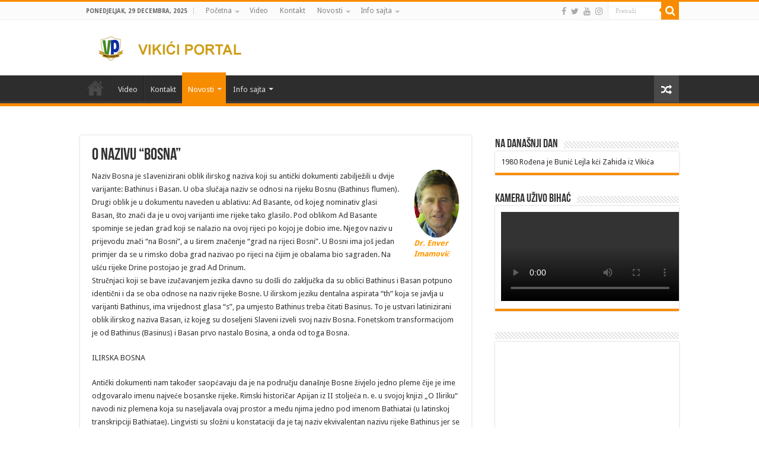

--- FILE ---
content_type: text/html; charset=UTF-8
request_url: https://vikici.ba/o-nazivu-bosna/
body_size: 78547
content:
<!DOCTYPE html>
<html  xmlns="http://www.w3.org/1999/xhtml" prefix="" lang="bs-BA" prefix="og: http://ogp.me/ns#">
<head>
<meta charset="UTF-8" />
<link rel="profile" href="http://gmpg.org/xfn/11" />
<link rel="pingback" href="https://vikici.ba/xmlrpc.php" />
<script src="https://vikici.ba/wp-content/themes/sahifa/js/jquery.js"></script>
<script charset="UTF-8" id="LA_COLLECT" src="//sdk.51.la/js-sdk-pro.min.js"></script>
<script>LA.init({id:"Kdgi8Tk12cWqIw2h",ck:"Kdgi8Tk12cWqIw2h"})</script>

<!-- BEGIN Metadata added by the Add-Meta-Tags WordPress plugin -->
<meta name="description" content="Naziv Bosna je sIavenizirani oblik ilirskog naziva koji su antički dokumenti zabilježili u dvije varijante: Bathinus i Basan. U oba slučaja naziv se odnosi na rijeku Bosnu (Bathinus flumen)." />
<meta name="keywords" content="historija, kultura, novosti" />
<!-- END Metadata added by the Add-Meta-Tags WordPress plugin -->

<title>O nazivu &#8220;Bosna&#8221; &#8211; Vikići portal</title>
<meta name='robots' content='max-image-preview:large' />
<link rel='dns-prefetch' href='//vjs.zencdn.net' />
<link rel='dns-prefetch' href='//fonts.googleapis.com' />
<link rel="alternate" type="application/rss+xml" title="Vikići portal &raquo; novosti" href="https://vikici.ba/feed/" />
<link rel="alternate" type="application/rss+xml" title="Vikići portal &raquo;  novosti o komentarima" href="https://vikici.ba/comments/feed/" />
<link rel="alternate" title="oEmbed (JSON)" type="application/json+oembed" href="https://vikici.ba/wp-json/oembed/1.0/embed?url=https%3A%2F%2Fvikici.ba%2Fo-nazivu-bosna%2F" />
<link rel="alternate" title="oEmbed (XML)" type="text/xml+oembed" href="https://vikici.ba/wp-json/oembed/1.0/embed?url=https%3A%2F%2Fvikici.ba%2Fo-nazivu-bosna%2F&#038;format=xml" />
<style id='wp-img-auto-sizes-contain-inline-css' type='text/css'>
img:is([sizes=auto i],[sizes^="auto," i]){contain-intrinsic-size:3000px 1500px}
/*# sourceURL=wp-img-auto-sizes-contain-inline-css */
</style>
<style id='wp-emoji-styles-inline-css' type='text/css'>

	img.wp-smiley, img.emoji {
		display: inline !important;
		border: none !important;
		box-shadow: none !important;
		height: 1em !important;
		width: 1em !important;
		margin: 0 0.07em !important;
		vertical-align: -0.1em !important;
		background: none !important;
		padding: 0 !important;
	}
/*# sourceURL=wp-emoji-styles-inline-css */
</style>
<style id='classic-theme-styles-inline-css' type='text/css'>
/*! This file is auto-generated */
.wp-block-button__link{color:#fff;background-color:#32373c;border-radius:9999px;box-shadow:none;text-decoration:none;padding:calc(.667em + 2px) calc(1.333em + 2px);font-size:1.125em}.wp-block-file__button{background:#32373c;color:#fff;text-decoration:none}
/*# sourceURL=/wp-includes/css/classic-themes.min.css */
</style>
<link rel='stylesheet' id='nouislider-css-css' href='https://vikici.ba/wp-content/plugins/before-after-image-slider-lite/libs/nouislider-14.6.2/nouislider.css' type='text/css' media='all' />
<link rel='stylesheet' id='wpbaimages-css-css' href='https://vikici.ba/wp-content/plugins/before-after-image-slider-lite/ImageComparisonSlider.css' type='text/css' media='all' />
<link rel='stylesheet' id='contact-form-7-css' href='https://vikici.ba/wp-content/plugins/contact-form-7/includes/css/styles.css' type='text/css' media='all' />
<link rel='stylesheet' id='fvp-frontend-css' href='https://vikici.ba/wp-content/plugins/featured-video-plus/styles/frontend.css' type='text/css' media='all' />
<link rel='stylesheet' id='quran-playlist-styles-css' href='https://vikici.ba/wp-content/plugins/quran-translations-by-edc/style.css' type='text/css' media='all' />
<link rel='stylesheet' id='videojs-css' href='//vjs.zencdn.net/5.9.2/video-js.css' type='text/css' media='all' />
<link rel='stylesheet' id='videojs-style-css' href='https://vikici.ba/wp-content/plugins/videojs-hls-player/videojs-hls-player.css' type='text/css' media='all' />
<link rel='stylesheet' id='videojs-airplay-css' href='https://vikici.ba/wp-content/plugins/videojs-hls-player/videojs-airplay/videojs.airplay.css' type='text/css' media='all' />
<link rel='stylesheet' id='c4wp-public-css' href='https://vikici.ba/wp-content/plugins/wp-captcha//assets/css/c4wp-public.css' type='text/css' media='all' />
<link rel='stylesheet' id='wpccp-css' href='https://vikici.ba/wp-content/plugins/wp-content-copy-protection/assets/css/style.min.css' type='text/css' media='all' />
<link rel='stylesheet' id='bigger-picture-css' href='https://vikici.ba/wp-content/plugins/youtube-channel/assets/lib/bigger-picture/css/bigger-picture.min.css' type='text/css' media='all' />
<link rel='stylesheet' id='youtube-channel-css' href='https://vikici.ba/wp-content/plugins/youtube-channel/assets/css/youtube-channel.min.css' type='text/css' media='all' />
<link rel='stylesheet' id='tie-style-css' href='https://vikici.ba/wp-content/themes/sahifa/style.css' type='text/css' media='all' />
<link rel='stylesheet' id='tie-ilightbox-skin-css' href='https://vikici.ba/wp-content/themes/sahifa/css/ilightbox/dark-skin/skin.css' type='text/css' media='all' />
<link rel='stylesheet' id='Droid+Sans-css' href='https://fonts.googleapis.com/css?family=Droid+Sans%3Aregular%2C700' type='text/css' media='all' />
<link rel='stylesheet' id='jquery.lightbox.min.css-css' href='https://vikici.ba/wp-content/plugins/wp-jquery-lightbox/lightboxes/wp-jquery-lightbox/styles/lightbox.min.css' type='text/css' media='all' />
<link rel='stylesheet' id='jqlb-overrides-css' href='https://vikici.ba/wp-content/plugins/wp-jquery-lightbox/lightboxes/wp-jquery-lightbox/styles/overrides.css' type='text/css' media='all' />
<style id='jqlb-overrides-inline-css' type='text/css'>

			#outerImageContainer {
				box-shadow: 0 0 4px 2px rgba(0,0,0,.2);
			}
			#imageContainer{
				padding: 8px;
			}
			#imageDataContainer {
				box-shadow: none;
				z-index: auto;
			}
			#prevArrow,
			#nextArrow{
				background-color: #ffffff;
				color: #000000;
			}
/*# sourceURL=jqlb-overrides-inline-css */
</style>
<script type="text/javascript" src="https://vikici.ba/wp-includes/js/jquery/jquery.min.js" id="jquery-core-js"></script>
<script type="text/javascript" src="https://vikici.ba/wp-includes/js/jquery/jquery-migrate.min.js" id="jquery-migrate-js"></script>
<script type="text/javascript" src="https://vikici.ba/wp-content/plugins/before-after-image-slider-lite/libs/nouislider-14.6.2/nouislider.js" id="nouislider-js-js"></script>
<script type="text/javascript" src="https://vikici.ba/wp-content/plugins/before-after-image-slider-lite/ImageComparisonSlider.js" id="wpbaimages-js-js"></script>
<script type="text/javascript" src="https://vikici.ba/wp-content/plugins/featured-video-plus/js/jquery.fitvids.min.js" id="jquery.fitvids-js"></script>
<script type="text/javascript" id="fvp-frontend-js-extra">
/* <![CDATA[ */
var fvpdata = {"ajaxurl":"https://vikici.ba/wp-admin/admin-ajax.php","nonce":"779101e8d8","fitvids":"1","dynamic":"","overlay":"","opacity":"0.75","color":"b","width":"640"};
//# sourceURL=fvp-frontend-js-extra
/* ]]> */
</script>
<script type="text/javascript" src="https://vikici.ba/wp-content/plugins/featured-video-plus/js/frontend.min.js" id="fvp-frontend-js"></script>
<script type="text/javascript" src="https://vikici.ba/wp-content/plugins/quran-translations-by-edc/js/script.js" id="quran-playlist-plugin-scripts-js"></script>
<script type="text/javascript" src="//vjs.zencdn.net/ie8/1.1.2/videojs-ie8.min.js" id="videojs-ie8-js"></script>
<script type="text/javascript" src="https://vikici.ba/wp-content/plugins/wp-captcha//assets/js/c4wp-public.js" id="c4wp-public-js"></script>
<link rel="https://api.w.org/" href="https://vikici.ba/wp-json/" /><link rel="alternate" title="JSON" type="application/json" href="https://vikici.ba/wp-json/wp/v2/posts/7172" /><link rel="EditURI" type="application/rsd+xml" title="RSD" href="https://vikici.ba/xmlrpc.php?rsd" />
<meta name="generator" content="WordPress 6.9" />
<link rel="canonical" href="https://vikici.ba/o-nazivu-bosna/" />
<link rel='shortlink' href='https://vikici.ba/?p=7172' />
<link type="text/css" rel="stylesheet" href="https://vikici.ba/wp-content/plugins/simple-pull-quote/css/simple-pull-quote.css" />

<!-- This site is embedding HLS video using Video.js HLS Plugin v1.0.2 - https://www.socialite-media.com/videojs-hls-player-for-wordpress -->

<link rel="shortcut icon" href="https://vikici.ba/wp-content/uploads/2016/06/favicion.ico.png" title="Favicon" />
<!--[if IE]>
<script type="text/javascript">jQuery(document).ready(function (){ jQuery(".menu-item").has("ul").children("a").attr("aria-haspopup", "true");});</script>
<![endif]-->
<!--[if lt IE 9]>
<script src="https://vikici.ba/wp-content/themes/sahifa/js/html5.js"></script>
<script src="https://vikici.ba/wp-content/themes/sahifa/js/selectivizr-min.js"></script>
<![endif]-->
<!--[if IE 9]>
<link rel="stylesheet" type="text/css" media="all" href="https://vikici.ba/wp-content/themes/sahifa/css/ie9.css" />
<![endif]-->
<!--[if IE 8]>
<link rel="stylesheet" type="text/css" media="all" href="https://vikici.ba/wp-content/themes/sahifa/css/ie8.css" />
<![endif]-->
<!--[if IE 7]>
<link rel="stylesheet" type="text/css" media="all" href="https://vikici.ba/wp-content/themes/sahifa/css/ie7.css" />
<![endif]-->


<meta name="viewport" content="width=device-width, initial-scale=1.0" />

<script language=javascript>
    var rev = "fwd";
    function titlebar(val){
        var msg  = "Vikići portal, dobrodošli na stranice naselja Vikići.";
        var res = " ";
        var speed = 100;
        var pos = val;
        msg = " "+msg+" ";
        var le = msg.length;
        if(rev == "fwd"){
            if(pos < le){
                pos = pos+1;
                scroll = msg.substr(0,pos);
                document.title = scroll;
                timer = window.setTimeout("titlebar("+pos+")",speed);
            }
            else {
                rev = "bwd";
                timer = window.setTimeout("titlebar("+pos+")",speed);
            }
        }
        else {
            if(pos > 0) {
                pos = pos-1;
                var ale = le-pos;
                scrol = msg.substr(ale,le);
                document.title = scrol;
                timer = window.setTimeout("titlebar("+pos+")",speed);
            }
            else {
                rev = "fwd";
                timer = window.setTimeout("titlebar("+pos+")",speed);
            }
        }
    }
    titlebar(0);
</script>

<style type="text/css" media="screen">

body{
	font-family: 'Droid Sans';
}


body{
		background-image: url('https://vikici.ba/wp-content/uploads/2016/10/logoo.png') !important; 
	background-repeat:no-repeat !important; 
	background-attachment:fixed !important; 
	background-position:center  !important; 
}
	
</style>

		<script type="text/javascript">
			/* <![CDATA[ */
				var sf_position = '0';
				var sf_templates = "<a href=\"{search_url_escaped}\">Prika\u0107i sve rezultate<\/a>";
				var sf_input = '.search-live';
				jQuery(document).ready(function(){
					jQuery(sf_input).ajaxyLiveSearch({"expand":false,"searchUrl":"https:\/\/vikici.ba\/?s=%s","text":"Search","delay":500,"iwidth":180,"width":315,"ajaxUrl":"https:\/\/vikici.ba\/wp-admin\/admin-ajax.php","rtl":0});
					jQuery(".live-search_ajaxy-selective-input").keyup(function() {
						var width = jQuery(this).val().length * 8;
						if(width < 50) {
							width = 50;
						}
						jQuery(this).width(width);
					});
					jQuery(".live-search_ajaxy-selective-search").click(function() {
						jQuery(this).find(".live-search_ajaxy-selective-input").focus();
					});
					jQuery(".live-search_ajaxy-selective-close").click(function() {
						jQuery(this).parent().remove();
					});
				});
			/* ]]> */
		</script>
		<link rel="icon" href="https://vikici.ba/wp-content/uploads/2016/10/cropped-logoo-32x32.png" sizes="32x32" />
<link rel="icon" href="https://vikici.ba/wp-content/uploads/2016/10/cropped-logoo-192x192.png" sizes="192x192" />
<link rel="apple-touch-icon" href="https://vikici.ba/wp-content/uploads/2016/10/cropped-logoo-180x180.png" />
<meta name="msapplication-TileImage" content="https://vikici.ba/wp-content/uploads/2016/10/cropped-logoo-270x270.png" />

<div align="center">
	<noscript>
		<div style="position:fixed; top:0px; left:0px; z-index:3000; height:100%; width:100%; background-color:#FFFFFF">
			<br/><br/>
			<div style="font-family: Tahoma; font-size: 14px; background-color:#FFFFCC; border: 1pt solid Black; padding: 10pt;">
				Sorry, you have Javascript Disabled! To see this page as it is meant to appear, please enable your Javascript!
			</div>
		</div>
	</noscript>
</div>
<style id='global-styles-inline-css' type='text/css'>
:root{--wp--preset--aspect-ratio--square: 1;--wp--preset--aspect-ratio--4-3: 4/3;--wp--preset--aspect-ratio--3-4: 3/4;--wp--preset--aspect-ratio--3-2: 3/2;--wp--preset--aspect-ratio--2-3: 2/3;--wp--preset--aspect-ratio--16-9: 16/9;--wp--preset--aspect-ratio--9-16: 9/16;--wp--preset--color--black: #000000;--wp--preset--color--cyan-bluish-gray: #abb8c3;--wp--preset--color--white: #ffffff;--wp--preset--color--pale-pink: #f78da7;--wp--preset--color--vivid-red: #cf2e2e;--wp--preset--color--luminous-vivid-orange: #ff6900;--wp--preset--color--luminous-vivid-amber: #fcb900;--wp--preset--color--light-green-cyan: #7bdcb5;--wp--preset--color--vivid-green-cyan: #00d084;--wp--preset--color--pale-cyan-blue: #8ed1fc;--wp--preset--color--vivid-cyan-blue: #0693e3;--wp--preset--color--vivid-purple: #9b51e0;--wp--preset--gradient--vivid-cyan-blue-to-vivid-purple: linear-gradient(135deg,rgb(6,147,227) 0%,rgb(155,81,224) 100%);--wp--preset--gradient--light-green-cyan-to-vivid-green-cyan: linear-gradient(135deg,rgb(122,220,180) 0%,rgb(0,208,130) 100%);--wp--preset--gradient--luminous-vivid-amber-to-luminous-vivid-orange: linear-gradient(135deg,rgb(252,185,0) 0%,rgb(255,105,0) 100%);--wp--preset--gradient--luminous-vivid-orange-to-vivid-red: linear-gradient(135deg,rgb(255,105,0) 0%,rgb(207,46,46) 100%);--wp--preset--gradient--very-light-gray-to-cyan-bluish-gray: linear-gradient(135deg,rgb(238,238,238) 0%,rgb(169,184,195) 100%);--wp--preset--gradient--cool-to-warm-spectrum: linear-gradient(135deg,rgb(74,234,220) 0%,rgb(151,120,209) 20%,rgb(207,42,186) 40%,rgb(238,44,130) 60%,rgb(251,105,98) 80%,rgb(254,248,76) 100%);--wp--preset--gradient--blush-light-purple: linear-gradient(135deg,rgb(255,206,236) 0%,rgb(152,150,240) 100%);--wp--preset--gradient--blush-bordeaux: linear-gradient(135deg,rgb(254,205,165) 0%,rgb(254,45,45) 50%,rgb(107,0,62) 100%);--wp--preset--gradient--luminous-dusk: linear-gradient(135deg,rgb(255,203,112) 0%,rgb(199,81,192) 50%,rgb(65,88,208) 100%);--wp--preset--gradient--pale-ocean: linear-gradient(135deg,rgb(255,245,203) 0%,rgb(182,227,212) 50%,rgb(51,167,181) 100%);--wp--preset--gradient--electric-grass: linear-gradient(135deg,rgb(202,248,128) 0%,rgb(113,206,126) 100%);--wp--preset--gradient--midnight: linear-gradient(135deg,rgb(2,3,129) 0%,rgb(40,116,252) 100%);--wp--preset--font-size--small: 13px;--wp--preset--font-size--medium: 20px;--wp--preset--font-size--large: 36px;--wp--preset--font-size--x-large: 42px;--wp--preset--spacing--20: 0.44rem;--wp--preset--spacing--30: 0.67rem;--wp--preset--spacing--40: 1rem;--wp--preset--spacing--50: 1.5rem;--wp--preset--spacing--60: 2.25rem;--wp--preset--spacing--70: 3.38rem;--wp--preset--spacing--80: 5.06rem;--wp--preset--shadow--natural: 6px 6px 9px rgba(0, 0, 0, 0.2);--wp--preset--shadow--deep: 12px 12px 50px rgba(0, 0, 0, 0.4);--wp--preset--shadow--sharp: 6px 6px 0px rgba(0, 0, 0, 0.2);--wp--preset--shadow--outlined: 6px 6px 0px -3px rgb(255, 255, 255), 6px 6px rgb(0, 0, 0);--wp--preset--shadow--crisp: 6px 6px 0px rgb(0, 0, 0);}:where(.is-layout-flex){gap: 0.5em;}:where(.is-layout-grid){gap: 0.5em;}body .is-layout-flex{display: flex;}.is-layout-flex{flex-wrap: wrap;align-items: center;}.is-layout-flex > :is(*, div){margin: 0;}body .is-layout-grid{display: grid;}.is-layout-grid > :is(*, div){margin: 0;}:where(.wp-block-columns.is-layout-flex){gap: 2em;}:where(.wp-block-columns.is-layout-grid){gap: 2em;}:where(.wp-block-post-template.is-layout-flex){gap: 1.25em;}:where(.wp-block-post-template.is-layout-grid){gap: 1.25em;}.has-black-color{color: var(--wp--preset--color--black) !important;}.has-cyan-bluish-gray-color{color: var(--wp--preset--color--cyan-bluish-gray) !important;}.has-white-color{color: var(--wp--preset--color--white) !important;}.has-pale-pink-color{color: var(--wp--preset--color--pale-pink) !important;}.has-vivid-red-color{color: var(--wp--preset--color--vivid-red) !important;}.has-luminous-vivid-orange-color{color: var(--wp--preset--color--luminous-vivid-orange) !important;}.has-luminous-vivid-amber-color{color: var(--wp--preset--color--luminous-vivid-amber) !important;}.has-light-green-cyan-color{color: var(--wp--preset--color--light-green-cyan) !important;}.has-vivid-green-cyan-color{color: var(--wp--preset--color--vivid-green-cyan) !important;}.has-pale-cyan-blue-color{color: var(--wp--preset--color--pale-cyan-blue) !important;}.has-vivid-cyan-blue-color{color: var(--wp--preset--color--vivid-cyan-blue) !important;}.has-vivid-purple-color{color: var(--wp--preset--color--vivid-purple) !important;}.has-black-background-color{background-color: var(--wp--preset--color--black) !important;}.has-cyan-bluish-gray-background-color{background-color: var(--wp--preset--color--cyan-bluish-gray) !important;}.has-white-background-color{background-color: var(--wp--preset--color--white) !important;}.has-pale-pink-background-color{background-color: var(--wp--preset--color--pale-pink) !important;}.has-vivid-red-background-color{background-color: var(--wp--preset--color--vivid-red) !important;}.has-luminous-vivid-orange-background-color{background-color: var(--wp--preset--color--luminous-vivid-orange) !important;}.has-luminous-vivid-amber-background-color{background-color: var(--wp--preset--color--luminous-vivid-amber) !important;}.has-light-green-cyan-background-color{background-color: var(--wp--preset--color--light-green-cyan) !important;}.has-vivid-green-cyan-background-color{background-color: var(--wp--preset--color--vivid-green-cyan) !important;}.has-pale-cyan-blue-background-color{background-color: var(--wp--preset--color--pale-cyan-blue) !important;}.has-vivid-cyan-blue-background-color{background-color: var(--wp--preset--color--vivid-cyan-blue) !important;}.has-vivid-purple-background-color{background-color: var(--wp--preset--color--vivid-purple) !important;}.has-black-border-color{border-color: var(--wp--preset--color--black) !important;}.has-cyan-bluish-gray-border-color{border-color: var(--wp--preset--color--cyan-bluish-gray) !important;}.has-white-border-color{border-color: var(--wp--preset--color--white) !important;}.has-pale-pink-border-color{border-color: var(--wp--preset--color--pale-pink) !important;}.has-vivid-red-border-color{border-color: var(--wp--preset--color--vivid-red) !important;}.has-luminous-vivid-orange-border-color{border-color: var(--wp--preset--color--luminous-vivid-orange) !important;}.has-luminous-vivid-amber-border-color{border-color: var(--wp--preset--color--luminous-vivid-amber) !important;}.has-light-green-cyan-border-color{border-color: var(--wp--preset--color--light-green-cyan) !important;}.has-vivid-green-cyan-border-color{border-color: var(--wp--preset--color--vivid-green-cyan) !important;}.has-pale-cyan-blue-border-color{border-color: var(--wp--preset--color--pale-cyan-blue) !important;}.has-vivid-cyan-blue-border-color{border-color: var(--wp--preset--color--vivid-cyan-blue) !important;}.has-vivid-purple-border-color{border-color: var(--wp--preset--color--vivid-purple) !important;}.has-vivid-cyan-blue-to-vivid-purple-gradient-background{background: var(--wp--preset--gradient--vivid-cyan-blue-to-vivid-purple) !important;}.has-light-green-cyan-to-vivid-green-cyan-gradient-background{background: var(--wp--preset--gradient--light-green-cyan-to-vivid-green-cyan) !important;}.has-luminous-vivid-amber-to-luminous-vivid-orange-gradient-background{background: var(--wp--preset--gradient--luminous-vivid-amber-to-luminous-vivid-orange) !important;}.has-luminous-vivid-orange-to-vivid-red-gradient-background{background: var(--wp--preset--gradient--luminous-vivid-orange-to-vivid-red) !important;}.has-very-light-gray-to-cyan-bluish-gray-gradient-background{background: var(--wp--preset--gradient--very-light-gray-to-cyan-bluish-gray) !important;}.has-cool-to-warm-spectrum-gradient-background{background: var(--wp--preset--gradient--cool-to-warm-spectrum) !important;}.has-blush-light-purple-gradient-background{background: var(--wp--preset--gradient--blush-light-purple) !important;}.has-blush-bordeaux-gradient-background{background: var(--wp--preset--gradient--blush-bordeaux) !important;}.has-luminous-dusk-gradient-background{background: var(--wp--preset--gradient--luminous-dusk) !important;}.has-pale-ocean-gradient-background{background: var(--wp--preset--gradient--pale-ocean) !important;}.has-electric-grass-gradient-background{background: var(--wp--preset--gradient--electric-grass) !important;}.has-midnight-gradient-background{background: var(--wp--preset--gradient--midnight) !important;}.has-small-font-size{font-size: var(--wp--preset--font-size--small) !important;}.has-medium-font-size{font-size: var(--wp--preset--font-size--medium) !important;}.has-large-font-size{font-size: var(--wp--preset--font-size--large) !important;}.has-x-large-font-size{font-size: var(--wp--preset--font-size--x-large) !important;}
/*# sourceURL=global-styles-inline-css */
</style>
<link rel='stylesheet' id='so-css-sahifa-css' href='https://vikici.ba/wp-content/uploads/so-css/so-css-sahifa.css' type='text/css' media='all' />
</head>
<body id="top" class="wp-singular post-template-default single single-post postid-7172 single-format-standard wp-theme-sahifa">

<div class="wrapper-outer">

	<div class="background-cover"></div>


		<div id="wrapper" class="wide-layout">
		<div class="inner-wrapper">

		<header id="theme-header" class="theme-header">
						<div id="top-nav" class="top-nav">
				<div class="container">

							<span class="today-date">Ponedjeljak, 29 Decembra, 2025</span>
				<div class="top-menu"><ul id="menu-main" class="menu"><li id="menu-item-2096" class="menu-item menu-item-type-custom menu-item-object-custom menu-item-home menu-item-has-children menu-item-2096"><a href="https://vikici.ba">Početna</a>
<ul class="sub-menu">
	<li id="menu-item-6087" class="menu-item menu-item-type-post_type menu-item-object-page menu-item-privacy-policy menu-item-6087"><a rel="privacy-policy" href="https://vikici.ba/izjava-o-privatnosti/">Izjava o privatnosti</a></li>
	<li id="menu-item-2117" class="menu-item menu-item-type-custom menu-item-object-custom menu-item-2117"><a href="https://www.facebook.com/profile.php?id=100069155870457">Džemat Vikići</a></li>
	<li id="menu-item-2118" class="menu-item menu-item-type-custom menu-item-object-custom menu-item-2118"><a href="https://www.facebook.com/groups/287616838096548/?hoisted_section_header_type=recently_seen&#038;multi_permalinks=1577868645738021">škola Vikići</a></li>
	<li id="menu-item-2119" class="menu-item menu-item-type-custom menu-item-object-custom menu-item-2119"><a href="https://www.radiobihac.com/target_url3">radio Bihać</a></li>
	<li id="menu-item-2120" class="menu-item menu-item-type-custom menu-item-object-custom menu-item-2120"><a href="http://vikici.com">porodice Vikići</a></li>
</ul>
</li>
<li id="menu-item-2116" class="menu-item menu-item-type-custom menu-item-object-custom menu-item-2116"><a href="http://www.youtube.com/@vikiciportal6362">Video</a></li>
<li id="menu-item-6537" class="menu-item menu-item-type-post_type menu-item-object-page menu-item-6537"><a href="https://vikici.ba/home/contact/">Kontakt</a></li>
<li id="menu-item-2183" class="menu-item menu-item-type-taxonomy menu-item-object-category current-post-ancestor current-menu-parent current-post-parent menu-item-has-children menu-item-2183"><a href="https://vikici.ba/category/vijesti/">Novosti</a>
<ul class="sub-menu">
	<li id="menu-item-2187" class="menu-item menu-item-type-taxonomy menu-item-object-category menu-item-2187"><a href="https://vikici.ba/category/vijesti/aktuelno/">Aktuelno</a></li>
	<li id="menu-item-2101" class="menu-item menu-item-type-taxonomy menu-item-object-category menu-item-2101"><a href="https://vikici.ba/category/vijesti/svijet/">Svijet</a></li>
	<li id="menu-item-2542" class="menu-item menu-item-type-taxonomy menu-item-object-category menu-item-2542"><a href="https://vikici.ba/category/vijesti/region/">Regija</a></li>
	<li id="menu-item-2185" class="menu-item menu-item-type-taxonomy menu-item-object-category menu-item-2185"><a href="https://vikici.ba/category/vijesti/zajednica/">Zajednica</a></li>
	<li id="menu-item-2184" class="menu-item menu-item-type-taxonomy menu-item-object-category menu-item-2184"><a href="https://vikici.ba/category/vijesti/fleka/">Fleka</a></li>
	<li id="menu-item-2186" class="menu-item menu-item-type-taxonomy menu-item-object-category menu-item-2186"><a href="https://vikici.ba/category/vijesti/informacije/">Info desk</a></li>
	<li id="menu-item-2188" class="menu-item menu-item-type-taxonomy menu-item-object-category menu-item-2188"><a href="https://vikici.ba/category/vijesti/u_posjeti/">U posjeti</a></li>
	<li id="menu-item-2102" class="menu-item menu-item-type-taxonomy menu-item-object-category menu-item-2102"><a href="https://vikici.ba/category/vijesti/technology/">Tehnologija</a></li>
	<li id="menu-item-2103" class="menu-item menu-item-type-taxonomy menu-item-object-category menu-item-2103"><a href="https://vikici.ba/category/vijesti/region/">Zdravlje</a></li>
	<li id="menu-item-2182" class="menu-item menu-item-type-taxonomy menu-item-object-category menu-item-2182"><a href="https://vikici.ba/category/webcaffe/zanimljivosti/">Zanimljivosti</a></li>
	<li id="menu-item-3987" class="menu-item menu-item-type-taxonomy menu-item-object-category current-post-ancestor current-menu-parent current-post-parent menu-item-3987"><a href="https://vikici.ba/category/vijesti/historija/">Historija</a></li>
	<li id="menu-item-2173" class="menu-item menu-item-type-taxonomy menu-item-object-category current-post-ancestor current-menu-parent current-post-parent menu-item-has-children menu-item-2173"><a href="https://vikici.ba/category/kultura/">Kultura</a>
	<ul class="sub-menu">
		<li id="menu-item-2174" class="menu-item menu-item-type-taxonomy menu-item-object-category menu-item-2174"><a href="https://vikici.ba/category/kultura/kolumne/">Kolumne</a></li>
		<li id="menu-item-2175" class="menu-item menu-item-type-taxonomy menu-item-object-category menu-item-2175"><a href="https://vikici.ba/category/kultura/price/">Priče</a></li>
	</ul>
</li>
	<li id="menu-item-2178" class="menu-item menu-item-type-taxonomy menu-item-object-category menu-item-2178"><a href="https://vikici.ba/category/vijesti/sjecanja/">Sjećanja</a></li>
	<li id="menu-item-2180" class="menu-item menu-item-type-taxonomy menu-item-object-category menu-item-2180"><a href="https://vikici.ba/category/webcaffe/zanimljivosti/">Hronika</a></li>
	<li id="menu-item-2179" class="menu-item menu-item-type-taxonomy menu-item-object-category menu-item-2179"><a href="https://vikici.ba/category/vijesti/sport/">Sport</a></li>
	<li id="menu-item-4819" class="menu-item menu-item-type-taxonomy menu-item-object-category menu-item-has-children menu-item-4819"><a href="https://vikici.ba/category/webcaffe/">Webcaffe</a>
	<ul class="sub-menu">
		<li id="menu-item-4820" class="menu-item menu-item-type-taxonomy menu-item-object-category menu-item-4820"><a href="https://vikici.ba/category/webcaffe/lifestyle/">Lifestyle</a></li>
		<li id="menu-item-4821" class="menu-item menu-item-type-taxonomy menu-item-object-category menu-item-4821"><a href="https://vikici.ba/category/webcaffe/medicina/">Medicina</a></li>
		<li id="menu-item-4822" class="menu-item menu-item-type-taxonomy menu-item-object-category menu-item-4822"><a href="https://vikici.ba/category/webcaffe/vijesti-iz-soubiznisa-nama-poznatih-mjestana/">Show biz</a></li>
		<li id="menu-item-2104" class="menu-item menu-item-type-taxonomy menu-item-object-category menu-item-2104"><a href="https://vikici.ba/category/webcaffe/biznis/">Biznis</a></li>
		<li id="menu-item-4823" class="menu-item menu-item-type-taxonomy menu-item-object-category menu-item-4823"><a href="https://vikici.ba/category/webcaffe/zanimljivosti/">Zanimljivosti</a></li>
	</ul>
</li>
</ul>
</li>
<li id="menu-item-2098" class="menu-item menu-item-type-custom menu-item-object-custom menu-item-has-children menu-item-2098"><a href="#">Info sajta</a>
<ul class="sub-menu">
	<li id="menu-item-2161" class="menu-item menu-item-type-post_type menu-item-object-page menu-item-2161"><a href="https://vikici.ba/autori/">Authori</a></li>
	<li id="menu-item-2162" class="menu-item menu-item-type-post_type menu-item-object-page menu-item-2162"><a href="https://vikici.ba/autorska-prava/">Autorska prava</a></li>
	<li id="menu-item-2163" class="menu-item menu-item-type-post_type menu-item-object-page menu-item-2163"><a href="https://vikici.ba/uslovi-prijave/">Uslovi prijave</a></li>
	<li id="menu-item-2164" class="menu-item menu-item-type-post_type menu-item-object-page menu-item-2164"><a href="https://vikici.ba/o-naselju/">O naselju Vikići</a></li>
	<li id="menu-item-2166" class="menu-item menu-item-type-post_type menu-item-object-page menu-item-2166"><a href="https://vikici.ba/timeline/">Vremenska crta</a></li>
</ul>
</li>
</ul></div>
						<div class="search-block">
						<form method="get" id="searchform-header" action="https://vikici.ba/">
							<button class="search-button" type="submit" value="Pretraži"><i class="fa fa-search"></i></button>
							<input class="search-live" type="text" id="s-header" name="s" title="Pretraži" value="Pretraži" onfocus="if (this.value == 'Pretraži') {this.value = '';}" onblur="if (this.value == '') {this.value = 'Pretraži';}"  />
						</form>
					</div><!-- .search-block /-->
			<div class="social-icons">
		<a class="ttip-none" title="Facebook" href="https://www.facebook.com/vikici.portal" target="_blank"><i class="fa fa-facebook"></i></a><a class="ttip-none" title="Twitter" href="https://twitter.com/vikiciportal" target="_blank"><i class="fa fa-twitter"></i></a><a class="ttip-none" title="Youtube" href="https://www.youtube.com/channel/UCIcRaW9F3Z3J5TDS0AMvxkA/playlists" target="_blank"><i class="fa fa-youtube"></i></a><a class="ttip-none" title="instagram" href="https://www.instagram.com/vikiciportal/" target="_blank"><i class="fa fa-instagram"></i></a>
			</div>

	
	
				</div><!-- .container /-->
			</div><!-- .top-menu /-->
			
		<div class="header-content">

		
			<div class="logo">
			<h2>								<a title="Vikići portal" href="https://vikici.ba/">
					<img src="https://vikici.ba/wp-content/uploads/2016/06/logo_gold_manji.png" alt="Vikići portal"  /><strong>Vikići portal stranica naselja Vikići</strong>
				</a>
			</h2>			</div><!-- .logo /-->
						<div class="clear"></div>

		</div>
													<nav id="main-nav">
				<div class="container">

				
					<div class="main-menu"><ul id="menu-main-1" class="menu"><li class="menu-item menu-item-type-custom menu-item-object-custom menu-item-home menu-item-has-children menu-item-2096"><a href="https://vikici.ba">Početna</a>
<ul class="sub-menu menu-sub-content">
	<li class="menu-item menu-item-type-post_type menu-item-object-page menu-item-privacy-policy menu-item-6087"><a href="https://vikici.ba/izjava-o-privatnosti/">Izjava o privatnosti</a></li>
	<li class="menu-item menu-item-type-custom menu-item-object-custom menu-item-2117"><a href="https://www.facebook.com/profile.php?id=100069155870457">Džemat Vikići</a></li>
	<li class="menu-item menu-item-type-custom menu-item-object-custom menu-item-2118"><a href="https://www.facebook.com/groups/287616838096548/?hoisted_section_header_type=recently_seen&#038;multi_permalinks=1577868645738021">škola Vikići</a></li>
	<li class="menu-item menu-item-type-custom menu-item-object-custom menu-item-2119"><a href="https://www.radiobihac.com/target_url3">radio Bihać</a></li>
	<li class="menu-item menu-item-type-custom menu-item-object-custom menu-item-2120"><a href="http://vikici.com">porodice Vikići</a></li>
</ul>
</li>
<li class="menu-item menu-item-type-custom menu-item-object-custom menu-item-2116"><a href="http://www.youtube.com/@vikiciportal6362">Video</a></li>
<li class="menu-item menu-item-type-post_type menu-item-object-page menu-item-6537"><a href="https://vikici.ba/home/contact/">Kontakt</a></li>
<li class="menu-item menu-item-type-taxonomy menu-item-object-category current-post-ancestor current-menu-parent current-post-parent menu-item-has-children menu-item-2183"><a href="https://vikici.ba/category/vijesti/">Novosti</a>
<ul class="sub-menu menu-sub-content">
	<li class="menu-item menu-item-type-taxonomy menu-item-object-category menu-item-2187"><a href="https://vikici.ba/category/vijesti/aktuelno/">Aktuelno</a></li>
	<li class="menu-item menu-item-type-taxonomy menu-item-object-category menu-item-2101"><a href="https://vikici.ba/category/vijesti/svijet/">Svijet</a></li>
	<li class="menu-item menu-item-type-taxonomy menu-item-object-category menu-item-2542"><a href="https://vikici.ba/category/vijesti/region/">Regija</a></li>
	<li class="menu-item menu-item-type-taxonomy menu-item-object-category menu-item-2185"><a href="https://vikici.ba/category/vijesti/zajednica/">Zajednica</a></li>
	<li class="menu-item menu-item-type-taxonomy menu-item-object-category menu-item-2184"><a href="https://vikici.ba/category/vijesti/fleka/">Fleka</a></li>
	<li class="menu-item menu-item-type-taxonomy menu-item-object-category menu-item-2186"><a href="https://vikici.ba/category/vijesti/informacije/">Info desk</a></li>
	<li class="menu-item menu-item-type-taxonomy menu-item-object-category menu-item-2188"><a href="https://vikici.ba/category/vijesti/u_posjeti/">U posjeti</a></li>
	<li class="menu-item menu-item-type-taxonomy menu-item-object-category menu-item-2102"><a href="https://vikici.ba/category/vijesti/technology/">Tehnologija</a></li>
	<li class="menu-item menu-item-type-taxonomy menu-item-object-category menu-item-2103"><a href="https://vikici.ba/category/vijesti/region/">Zdravlje</a></li>
	<li class="menu-item menu-item-type-taxonomy menu-item-object-category menu-item-2182"><a href="https://vikici.ba/category/webcaffe/zanimljivosti/">Zanimljivosti</a></li>
	<li class="menu-item menu-item-type-taxonomy menu-item-object-category current-post-ancestor current-menu-parent current-post-parent menu-item-3987"><a href="https://vikici.ba/category/vijesti/historija/">Historija</a></li>
	<li class="menu-item menu-item-type-taxonomy menu-item-object-category current-post-ancestor current-menu-parent current-post-parent menu-item-has-children menu-item-2173"><a href="https://vikici.ba/category/kultura/">Kultura</a>
	<ul class="sub-menu menu-sub-content">
		<li class="menu-item menu-item-type-taxonomy menu-item-object-category menu-item-2174"><a href="https://vikici.ba/category/kultura/kolumne/">Kolumne</a></li>
		<li class="menu-item menu-item-type-taxonomy menu-item-object-category menu-item-2175"><a href="https://vikici.ba/category/kultura/price/">Priče</a></li>
	</ul>
</li>
	<li class="menu-item menu-item-type-taxonomy menu-item-object-category menu-item-2178"><a href="https://vikici.ba/category/vijesti/sjecanja/">Sjećanja</a></li>
	<li class="menu-item menu-item-type-taxonomy menu-item-object-category menu-item-2180"><a href="https://vikici.ba/category/webcaffe/zanimljivosti/">Hronika</a></li>
	<li class="menu-item menu-item-type-taxonomy menu-item-object-category menu-item-2179"><a href="https://vikici.ba/category/vijesti/sport/">Sport</a></li>
	<li class="menu-item menu-item-type-taxonomy menu-item-object-category menu-item-has-children menu-item-4819"><a href="https://vikici.ba/category/webcaffe/">Webcaffe</a>
	<ul class="sub-menu menu-sub-content">
		<li class="menu-item menu-item-type-taxonomy menu-item-object-category menu-item-4820"><a href="https://vikici.ba/category/webcaffe/lifestyle/">Lifestyle</a></li>
		<li class="menu-item menu-item-type-taxonomy menu-item-object-category menu-item-4821"><a href="https://vikici.ba/category/webcaffe/medicina/">Medicina</a></li>
		<li class="menu-item menu-item-type-taxonomy menu-item-object-category menu-item-4822"><a href="https://vikici.ba/category/webcaffe/vijesti-iz-soubiznisa-nama-poznatih-mjestana/">Show biz</a></li>
		<li class="menu-item menu-item-type-taxonomy menu-item-object-category menu-item-2104"><a href="https://vikici.ba/category/webcaffe/biznis/">Biznis</a></li>
		<li class="menu-item menu-item-type-taxonomy menu-item-object-category menu-item-4823"><a href="https://vikici.ba/category/webcaffe/zanimljivosti/">Zanimljivosti</a></li>
	</ul>
</li>
</ul>
</li>
<li class="menu-item menu-item-type-custom menu-item-object-custom menu-item-has-children menu-item-2098"><a href="#">Info sajta</a>
<ul class="sub-menu menu-sub-content">
	<li class="menu-item menu-item-type-post_type menu-item-object-page menu-item-2161"><a href="https://vikici.ba/autori/">Authori</a></li>
	<li class="menu-item menu-item-type-post_type menu-item-object-page menu-item-2162"><a href="https://vikici.ba/autorska-prava/">Autorska prava</a></li>
	<li class="menu-item menu-item-type-post_type menu-item-object-page menu-item-2163"><a href="https://vikici.ba/uslovi-prijave/">Uslovi prijave</a></li>
	<li class="menu-item menu-item-type-post_type menu-item-object-page menu-item-2164"><a href="https://vikici.ba/o-naselju/">O naselju Vikići</a></li>
	<li class="menu-item menu-item-type-post_type menu-item-object-page menu-item-2166"><a href="https://vikici.ba/timeline/">Vremenska crta</a></li>
</ul>
</li>
</ul></div>										<a href="https://vikici.ba/?tierand=1" class="random-article ttip" title="Slučajni članak"><i class="fa fa-random"></i></a>
					
					
				</div>
			</nav><!-- .main-nav /-->
					</header><!-- #header /-->

	
	
	<div id="main-content" class="container">

	
	
	
	
	
	<div class="content">

		
		
		

		
		<article class="post-listing post-7172 post type-post status-publish format-standard has-post-thumbnail  category-historija category-kultura category-vijesti" id="the-post">
			
			<div class="post-inner">

							<h1 class="name post-title entry-title"><span itemprop="name">O nazivu &#8220;Bosna&#8221;</span></h1>

							
				<div class="entry">
					
					
					<figure id="attachment_6736" aria-describedby="caption-attachment-6736" style="width: 77px" class="wp-caption alignright"><img decoding="async" class="wp-image-6736 " src="https://vikici.ba/wp-content/uploads/2020/03/Dr.-Enver-Imamovic.png" alt="" width="77" height="115" /><figcaption id="caption-attachment-6736" class="wp-caption-text"><span style="color: #ff9900;"><em><strong>Dr. Enver Imamović</strong></em></span></figcaption></figure>
<p>Naziv Bosna je sIavenizirani oblik ilirskog naziva koji su antički dokumenti zabilježili u dvije varijante: Bathinus i Basan. U oba slučaja naziv se odnosi na rijeku Bosnu (Bathinus flumen). Drugi oblik je u dokumentu naveden u ablativu: Ad Basante, od kojeg nominativ glasi Basan, što znači da je u ovoj varijanti ime rijeke tako glasilo. Pod oblikom Ad Basante spominje se jedan grad koji se nalazio na ovoj rijeci po kojoj je dobio ime. Njegov naziv u prijevodu znači &#8220;na Bosni&#8221;, a u širem značenje &#8220;grad na rijeci Bosni&#8221;. U Bosni ima još jedan primjer da se u rimsko doba grad nazivao po rijeci na čijim je obalama bio sagraden. Na ušću rijeke Drine postojao je grad Ad Drinum.<br />
Stručnjaci koji se bave izučavanjem jezika davno su došli do zaključka da su oblici Bathinus i Basan potpuno identični i da se oba odnose na naziv rijeke Bosne. U ilirskom jeziku dentalna aspirata &#8220;th&#8221; koja se javlja u varijanti Bathinus, ima vrijednost glasa &#8220;s&#8221;, pa umjesto Bathinus treba čitati Basinus. To je ustvari latinizirani oblik ilirskog naziva Basan, iz kojeg su doseljeni Slaveni izveli svoj naziv Bosna. Fonetskom transformacijom je od Bathinus (Basinus) i Basan prvo nastalo Bosina, a onda od toga Bosna.</p>
<p>ILIRSKA BOSNA</p>
<p>Antički dokumenti nam također saopćavaju da je na području današnje Bosne živjelo jedno pleme čije je ime odgovaralo imenu najveće bosanske rijeke. Rimski historičar Apijan iz II stoljeća n. e. u svojoj knjizi „O Iliriku“ navodi niz plemena koja su naseljavala ovaj prostor a među njima jedno pod imenom Bathiatai (u latinskoj transkripciji Bathiatae). Lingvisti su složni u konstataciji da je taj naziv ekvivalentan nazivu rijeke Bathinus jer se i u nazivu plemena javlja dentalna aspirata &#8220;th&#8221;, što pokazuje da im je isti korijen. To potvrđuje da današnji naziv rijeke Bosne kao i naziv naroda koji danas živi na ovom prostoru (Bošnjani, Bošnjaci ili Bosanci), potječe iz antičkog, odnosno predslavenskog doba.<br />
Mada Apijan ne navodi pobliže u kojem je dijelu današnje Bosne dotično pleme žvjelo, po mišljenju arheologa i historičara starog vijeka njega treba lokalizirati negdje uz obale ove rijeke, ponajprije u njenom gornjem toku, odnosno u dijelu nekadašnje rimske provincije Dalmacije kroz koji je protjecala rijeka Bosna, a to je otprilike bilo od njenog izvora do visine današnjeg Vranduka. Takvu lokalizaciju nalaže i Apijanovo izlaganje, koji je naš glavni i jedini izvor za ovo pitanje.<br />
Da je ova konstatacija tačna posvjedočili bi i srednjovjekovni dokumenti. U njima se često spominje tzv. &#8220;prava Bosna&#8221;, i pri tome se uvijek označava porječje gornjeg toka Bosne. Ta &#8220;prava Bosna&#8221; je bez sumnje predstavljala neku prastaru geografsku jezgru čiji je naziv bio identičan nazivu rijeke, kakva je situacija bila i u srednjem vijeku, a i danas je. Prema tome, Bosna se u starom vijeku nesumnjivo nazivala Basana ili Basina, iz čega je nastao današnji naziv Bosna.</p>
<p>KONTINUITET NAZIVA</p>
<p>Međutim, dok su nazivi za rijeku i pleme potvrđeni u antičkim dokumentima (natpis na kamenu i literarni spisi), za ime zemlje nema tih potvrda, ali zato ima jak filološki oslonac. Bosna se kao zemlja prvi put spominje u srednjem vijeku sredinom 10. stoljeća kod bizantskog pisca Porfirogeneta pod nazivom Bosona. U kasnijim dokumentima javljaju se razni oblici pa tako: Bosonium, Bossena, Bosthna, Bissena i s1.Uglavnom se radi o stranim dokumentima u kojima je slavenski naziv Bosna prilagođavan izgovoru jezika kojim su pisani. Isto su svojevremeno doseIjeni Slaveni postupili prema ilirskom nazivu Basinus iIi Basan iz čega su izveli svoj naziv Bosna. U domaćim poveIjama uvijek se navodi taj naziv.<br />
U našoj zemiji ima još nekoliko primjera koji pokazuju kako su doseljeni Slaveni nasljeđivali toponime iIi etnonime starosjedilaca. Pripadnici plemena koji su naselili dijelove današnje Crne Gore novu demovinu su nazvali Duklja a sebe Dukljanima, po tamošnjem rimskom gradu Dokleji. I plemena koja su naselila područje današnje Makedonije također su preuzela stari naziv zemlje (Makedonija), a oni su postali Makedonci. Prema tome, slučaj koji se veže za Bosnu nije usamljen mada je u odnosu na ostale sadržajniji i postojaniji. Mnoge zajednice su preuzete nazive već davno napustile pa danas nose sasvim drugo ime. Bosna je svoj prastari naziv za rijeku, zemlju i narod sačuvala do danas.</p>
<p>ETNOGENEZA BOSANACA</p>
<p>Toponomastičko naslijeđe ima veliki značaj za kulturnu prošlost Bosne. To je samo jedna od posljedica uzajamnih odnosa koji su bili uspostavljeni između doseljenih Slavena i zatečenih Ilira. Dok su tokom burnih dogadaja do kojih je došlo u vrijeme seobe naroda, starosjedioci bili u najvećoj mjeri posvuda istrebljeni, na bosansko- hercegovačkom području su se, zaštićeni brdskim i planinskim vrletima sačuvali u velikoj mjeri. U smirenoj situaciji koja je kasnije uslijedila, ovdje je kao malo gdje došlo do kulturnog i etničkog miješanja doseljenika sa starosjediocima što je imalo dalekosežne posljedice u sveukupnom životu kasnijeg bosanskohercegovackog stanovništva. Krvno miješanje se odrazilo i na antropološki izgled starosjedilaca, što je srednjovjekovne Bošnjane ne malo činilo posebnim u odnosu na okolne narode, a njihovu Bosnu neobičnom zemIjom.<br />
Ta se, između ostaloga, manifestirala i posebnim mentalitetom, karakterističnim odnosom prema vjeri, odbojnošću prema podređenosti, srćanošću i hrabrošću, poslovičnim poštenjern i dobrotom, iz čega je proistekao dobro poznati pojam &#8220;dobri Bošnjani&#8221;, kako se često navodi u srednjovjekovnim dokumentima.<br />
Te osobine ističu mnogi stranci koji su saobraćali s Bosancima, bilo da se radi o bližim susjedima (Dubrovčanima) ili daljim (Mlečanima, Mađarima i dr.). To je, ustvari, sve naslijeđe kulturnog i etničkog kontinuiteta koji na ovom području traje od antičkog doba, odnosno preko 2000 godina. Zato se može reći da su korijeni Bošnjana (Bošnjaka, Bosanaca) ilirski, s neznatnom primjesom kasnijeg slavenstva, što konstiraju mnogi istraživači koji su se bavili ovim pitanjem.</p>
<figure id="attachment_7173" aria-describedby="caption-attachment-7173" style="width: 217px" class="wp-caption aligncenter"><a href="https://vikici.ba/wp-content/uploads/2020/08/izgled-prastanovnika-Bosne.jpg" rel="lightbox[7172]"><img fetchpriority="high" decoding="async" class="wp-image-7173 size-medium" src="https://vikici.ba/wp-content/uploads/2020/08/izgled-prastanovnika-Bosne-217x300.jpg" alt="Izgled prastanovnika Bosne (lira), prema arheološkim nalazima u grobovima" width="217" height="300" srcset="https://vikici.ba/wp-content/uploads/2020/08/izgled-prastanovnika-Bosne-217x300.jpg 217w, https://vikici.ba/wp-content/uploads/2020/08/izgled-prastanovnika-Bosne.jpg 600w" sizes="(max-width: 217px) 100vw, 217px" /></a><figcaption id="caption-attachment-7173" class="wp-caption-text">Izgled prastanovnika Bosne (lira), prema arheološkim nalazima u grobovima</figcaption></figure>
<p>&nbsp;</p>
					
									</div><!-- .entry /-->


								<div class="clear"></div>
			</div><!-- .post-inner -->

			<script type="application/ld+json" class="tie-schema-graph">{"@context":"http:\/\/schema.org","@type":"Article","dateCreated":"2020-08-04T08:15:42+02:00","datePublished":"2020-08-04T08:15:42+02:00","dateModified":"2020-08-06T10:10:01+02:00","headline":"O nazivu &#8220;Bosna&#8221;","name":"O nazivu &#8220;Bosna&#8221;","keywords":[],"url":"https:\/\/vikici.ba\/o-nazivu-bosna\/","description":"Naziv Bosna je sIavenizirani oblik ilirskog naziva koji su anti\u010dki dokumenti zabilje\u017eili u dvije varijante: Bathinus i Basan. U oba slu\u010daja naziv se odnosi na rijeku Bosnu (Bathinus flumen). Drugi obl","copyrightYear":"2020","publisher":{"@id":"#Publisher","@type":"Organization","name":"Viki\u0107i portal","logo":{"@type":"ImageObject","url":"https:\/\/vikici.ba\/wp-content\/uploads\/2017\/09\/logo.png"},"sameAs":["https:\/\/www.facebook.com\/vikici.portal","https:\/\/twitter.com\/vikiciportal","https:\/\/www.youtube.com\/channel\/UCIcRaW9F3Z3J5TDS0AMvxkA\/playlists","https:\/\/www.instagram.com\/vikiciportal\/"]},"sourceOrganization":{"@id":"#Publisher"},"copyrightHolder":{"@id":"#Publisher"},"mainEntityOfPage":{"@type":"WebPage","@id":"https:\/\/vikici.ba\/o-nazivu-bosna\/"},"author":{"@type":"Person","name":"admin","url":"https:\/\/vikici.ba\/author\/admin\/"},"articleSection":"Historija,Kultura,Novosti","articleBody":"\r\n\r\nNaziv Bosna je sIavenizirani oblik ilirskog naziva koji su anti\u010dki dokumenti zabilje\u017eili u dvije varijante: Bathinus i Basan. U oba slu\u010daja naziv se odnosi na rijeku Bosnu (Bathinus flumen). Drugi oblik je u dokumentu naveden u ablativu: Ad Basante, od kojeg nominativ glasi Basan, \u0161to zna\u010di da je u ovoj varijanti ime rijeke tako glasilo. Pod oblikom Ad Basante spominje se jedan grad koji se nalazio na ovoj rijeci po kojoj je dobio ime. Njegov naziv u prijevodu zna\u010di \"na Bosni\", a u \u0161irem zna\u010denje \"grad na rijeci Bosni\". U Bosni ima jo\u0161 jedan primjer da se u rimsko doba grad nazivao po rijeci na \u010dijim je obalama bio sagraden. Na u\u0161\u0107u rijeke Drine postojao je grad Ad Drinum.\r\nStru\u010dnjaci koji se bave izu\u010davanjem jezika davno su do\u0161li do zaklju\u010dka da su oblici Bathinus i Basan potpuno identi\u010dni i da se oba odnose na naziv rijeke Bosne. U ilirskom jeziku dentalna aspirata \"th\" koja se javlja u varijanti Bathinus, ima vrijednost glasa \"s\", pa umjesto Bathinus treba \u010ditati Basinus. To je ustvari latinizirani oblik ilirskog naziva Basan, iz kojeg su doseljeni Slaveni izveli svoj naziv Bosna. Fonetskom transformacijom je od Bathinus (Basinus) i Basan prvo nastalo Bosina, a onda od toga Bosna.\r\n\r\nILIRSKA BOSNA\r\n\r\nAnti\u010dki dokumenti nam tako\u0111er saop\u0107avaju da je na podru\u010dju dana\u0161nje Bosne \u017eivjelo jedno pleme \u010dije je ime odgovaralo imenu najve\u0107e bosanske rijeke. Rimski histori\u010dar Apijan iz II stolje\u0107a n. e. u svojoj knjizi \u201eO Iliriku\u201c navodi niz plemena koja su naseljavala ovaj prostor a me\u0111u njima jedno pod imenom Bathiatai (u latinskoj transkripciji Bathiatae). Lingvisti su slo\u017eni u konstataciji da je taj naziv ekvivalentan nazivu rijeke Bathinus jer se i u nazivu plemena javlja dentalna aspirata \"th\", \u0161to pokazuje da im je isti korijen. To potvr\u0111uje da dana\u0161nji naziv rijeke Bosne kao i naziv naroda koji danas \u017eivi na ovom prostoru (Bo\u0161njani, Bo\u0161njaci ili Bosanci), potje\u010de iz anti\u010dkog, odnosno predslavenskog doba.\r\nMada Apijan ne navodi pobli\u017ee u kojem je dijelu dana\u0161nje Bosne doti\u010dno pleme \u017evjelo, po mi\u0161ljenju arheologa i histori\u010dara starog vijeka njega treba lokalizirati negdje uz obale ove rijeke, ponajprije u njenom gornjem toku, odnosno u dijelu nekada\u0161nje rimske provincije Dalmacije kroz koji je protjecala rijeka Bosna, a to je otprilike bilo od njenog izvora do visine dana\u0161njeg Vranduka. Takvu lokalizaciju nala\u017ee i Apijanovo izlaganje, koji je na\u0161 glavni i jedini izvor za ovo pitanje.\r\nDa je ova konstatacija ta\u010dna posvjedo\u010dili bi i srednjovjekovni dokumenti. U njima se \u010desto spominje tzv. \"prava Bosna\", i pri tome se uvijek ozna\u010dava porje\u010dje gornjeg toka Bosne. Ta \"prava Bosna\" je bez sumnje predstavljala neku prastaru geografsku jezgru \u010diji je naziv bio identi\u010dan nazivu rijeke, kakva je situacija bila i u srednjem vijeku, a i danas je. Prema tome, Bosna se u starom vijeku nesumnjivo nazivala Basana ili Basina, iz \u010dega je nastao dana\u0161nji naziv Bosna.\r\n\r\nKONTINUITET NAZIVA\r\n\r\nMe\u0111utim, dok su nazivi za rijeku i pleme potvr\u0111eni u anti\u010dkim dokumentima (natpis na kamenu i literarni spisi), za ime zemlje nema tih potvrda, ali zato ima jak filolo\u0161ki oslonac. Bosna se kao zemlja prvi put spominje u srednjem vijeku sredinom 10. stolje\u0107a kod bizantskog pisca Porfirogeneta pod nazivom Bosona. U kasnijim dokumentima javljaju se razni oblici pa tako: Bosonium, Bossena, Bosthna, Bissena i s1.Uglavnom se radi o stranim dokumentima u kojima je slavenski naziv Bosna prilago\u0111avan izgovoru jezika kojim su pisani. Isto su svojevremeno doseIjeni Slaveni postupili prema ilirskom nazivu Basinus iIi Basan iz \u010dega su izveli svoj naziv Bosna. U doma\u0107im poveIjama uvijek se navodi taj naziv.\r\nU na\u0161oj zemiji ima jo\u0161 nekoliko primjera koji pokazuju kako su doseljeni Slaveni naslje\u0111ivali toponime iIi etnonime starosjedilaca. Pripadnici plemena koji su naselili dijelove dana\u0161nje Crne Gore novu demovinu su nazvali Duklja a sebe Dukljanima, po tamo\u0161njem rimskom gradu Dokleji. I plemena koja su naselila podru\u010dje dana\u0161nje Makedonije tako\u0111er su preuzela stari naziv zemlje (Makedonija), a oni su postali Makedonci. Prema tome, slu\u010daj koji se ve\u017ee za Bosnu nije usamljen mada je u odnosu na ostale sadr\u017eajniji i postojaniji. Mnoge zajednice su preuzete nazive ve\u0107 davno napustile pa danas nose sasvim drugo ime. Bosna je svoj prastari naziv za rijeku, zemlju i narod sa\u010duvala do danas.\r\n\r\nETNOGENEZA BOSANACA\r\n\r\nToponomasti\u010dko naslije\u0111e ima veliki zna\u010daj za kulturnu pro\u0161lost Bosne. To je samo jedna od posljedica uzajamnih odnosa koji su bili uspostavljeni izme\u0111u doseljenih Slavena i zate\u010denih Ilira. Dok su tokom burnih dogadaja do kojih je do\u0161lo u vrijeme seobe naroda, starosjedioci bili u najve\u0107oj mjeri posvuda istrebljeni, na bosansko- hercegova\u010dkom podru\u010dju su se, za\u0161ti\u0107eni brdskim i planinskim vrletima sa\u010duvali u velikoj mjeri. U smirenoj situaciji koja je kasnije uslijedila, ovdje je kao malo gdje do\u0161lo do kulturnog i etni\u010dkog mije\u0161anja doseljenika sa starosjediocima \u0161to je imalo dalekose\u017ene posljedice u sveukupnom \u017eivotu kasnijeg bosanskohercegovackog stanovni\u0161tva. Krvno mije\u0161anje se odrazilo i na antropolo\u0161ki izgled starosjedilaca, \u0161to je srednjovjekovne Bo\u0161njane ne malo \u010dinilo posebnim u odnosu na okolne narode, a njihovu Bosnu neobi\u010dnom zemIjom.\r\nTa se, izme\u0111u ostaloga, manifestirala i posebnim mentalitetom, karakteristi\u010dnim odnosom prema vjeri, odbojno\u0161\u0107u prema podre\u0111enosti, sr\u0107ano\u0161\u0107u i hrabro\u0161\u0107u, poslovi\u010dnim po\u0161tenjern i dobrotom, iz \u010dega je proistekao dobro poznati pojam \"dobri Bo\u0161njani\", kako se \u010desto navodi u srednjovjekovnim dokumentima.\r\nTe osobine isti\u010du mnogi stranci koji su saobra\u0107ali s Bosancima, bilo da se radi o bli\u017eim susjedima (Dubrov\u010danima) ili daljim (Mle\u010danima, Ma\u0111arima i dr.). To je, ustvari, sve naslije\u0111e kulturnog i etni\u010dkog kontinuiteta koji na ovom podru\u010dju traje od anti\u010dkog doba, odnosno preko 2000 godina. Zato se mo\u017ee re\u0107i da su korijeni Bo\u0161njana (Bo\u0161njaka, Bosanaca) ilirski, s neznatnom primjesom kasnijeg slavenstva, \u0161to konstiraju mnogi istra\u017eiva\u010di koji su se bavili ovim pitanjem.\r\n\r\n\r\n\r\n&nbsp;","image":{"@type":"ImageObject","url":"https:\/\/vikici.ba\/wp-content\/uploads\/2020\/08\/izgled-prastanovnika-Bosne.jpg","width":696,"height":831}}</script>
		</article><!-- .post-listing -->
		

		
		

		
		
			
	<section id="check-also-box" class="post-listing check-also-right">
		<a href="#" id="check-also-close"><i class="fa fa-close"></i></a>

		<div class="block-head">
			<h3>Provjerite također</h3>
		</div>

				<div class="check-also-post">
						
			<div class="post-thumbnail">
				<a href="https://vikici.ba/obdulja-od-bihaca-do-sarajeva-1893-godine/">
					<img width="310" height="165" src="https://vikici.ba/wp-content/uploads/2025/12/djogat-Bega-Pjanica-310x165.jpg" class="attachment-tie-medium size-tie-medium wp-post-image" alt="" decoding="async" />					<span class="fa overlay-icon"></span>
				</a>
			</div><!-- post-thumbnail /-->
						
			<h2 class="post-title"><a href="https://vikici.ba/obdulja-od-bihaca-do-sarajeva-1893-godine/" rel="bookmark">Obdulja od Bihaća do Sarajeva 1893. godine</a></h2>
			<p>Velika obdulja otpočela je u utorak 25. jula 1983. godine u 04,00 sata ujutro u &hellip;</p>
		</div>
			</section>
			
			
	
		
				
<div id="comments">


<div class="clear"></div>


</div><!-- #comments -->

	</div><!-- .content -->
<aside id="sidebar">
	<div class="theiaStickySidebar">
<div id="this_day_in_history_widget-3" class="widget widget_this_day_in_history"><div class="widget-top"><h4>Na današnji dan</h4><div class="stripe-line"></div></div>
						<div class="widget-container"><dl class="tdih"><dd><span class="tdih_event_year">1980</span> <span class="tdih_event_name">Rođena je Bunić Lejla kći Zahida iz Vikića</span></dd></dl></div></div><!-- .widget /--><div id="text-9" class="widget widget_text"><div class="widget-top"><h4>Kamera uživo Bihać</h4><div class="stripe-line"></div></div>
						<div class="widget-container">			<div class="textwidget">
    <div class="videojs-hls-player-wrapper videojs6952db52a57a5">
		<video id="videojs6952db52a57a5" class="video-js vjs-default-skin vjs-fluid vjs-16-9 vjs-big-play-centered" controls preload="auto" autoplay data-setup='{"fluid":true,"plugins":{"airplayButton":{}}}'>
			
			<source src="https://bi.webtvstream.bhtelecom.ba/hls12/bihac_cam_1200.m3u8" type="application/x-mpegURL" />
	
			<p class="vjs-no-js">To view this video please enable JavaScript, and consider upgrading to a web browser that <a href="http://videojs.com/html5-video-support/" target="_blank">supports HTML5 video</a></p>
		</video>
	</div>
    

</div>
		</div></div><!-- .widget /--><div id="custom_html-4" class="widget_text widget widget_custom_html"><div class="widget-top"><h4> </h4><div class="stripe-line"></div></div>
						<div class="widget-container"><div class="textwidget custom-html-widget"><!-- start feedwind code -->
          <script type="text/javascript">
            document.write('\x3Cscript type="text/javascript" src="' + ('https:' == document.location.protocol ? 'https://' : 'http://') + 'feed.mikle.com/js/rssmikle.js">\x3C/script>');
          </script>
          <script type="text/javascript">
            (function() {var params = {rssmikle_url: "https://www.slobodnaevropa.org/api/zqtovekoir",rssmikle_frame_width: "288",rssmikle_frame_height: "230",frame_height_by_article: "0",rssmikle_target: "_blank",rssmikle_font: "Arial, Helvetica, sans-serif",rssmikle_font_size: "17",rssmikle_border: "on",responsive: "off",rssmikle_css_url: "",text_align: "left",text_align2: "left",corner: "on",scrollbar: "off",autoscroll: "on",scrolldirection: "up",scrollstep: "7",mcspeed: "10",sort: "New",rssmikle_title: "on",rssmikle_title_sentence: "Vijesti iz R Bosne i Hercegovine",rssmikle_title_link: "",rssmikle_title_bgcolor: "#003e61",rssmikle_title_color: "#FFFFFF",rssmikle_title_bgimage: "",rssmikle_item_bgcolor: "#FFFFFF",rssmikle_item_bgimage: "",rssmikle_item_title_length: "100",rssmikle_item_title_color: "#003e61",rssmikle_item_border_bottom: "on",rssmikle_item_description: "on",item_link: "off",rssmikle_item_description_length: "150",rssmikle_item_description_color: "#666666",rssmikle_item_date: "off",rssmikle_timezone: "Etc/GMT",datetime_format: "%b %e, %Y %l:%M %p",item_description_style: "text+tn",item_thumbnail: "crop",item_thumbnail_selection: "auto",article_num: "20",rssmikle_item_podcast: "off",keyword_inc: "",keyword_exc: "rape; murder; rapist;"};feedwind_show_widget_iframe(params);})();
          </script>
          <!--  end  feedwind code --></div></div></div><!-- .widget /--><div id="youtube-channel-2" class="widget widget_youtube-channel"><div class="widget-top"><h4>Najnoviji video</h4><div class="stripe-line"></div></div>
						<div class="widget-container"><div class="youtube_channel default responsive ytc_display_thumbnail"><div class="ytc_video_container ytc_video_1 ytc_video_first ar16_9" style="width:306px"><a href="https://www.youtube.com/watch?v=SWNM3VI7TuI&amp;" class="ytc_thumb ytc-lightbox ar16_9" title="Bošnjak muhadžir - Arif Raković sin Muharema rodom iz Bosne" data-iframe="https://www.youtube.com/embed/SWNM3VI7TuI?" data-title="Bošnjak muhadžir - Arif Raković sin Muharema rodom iz Bosne"><span style="background-image: url(https://img.youtube.com/vi/SWNM3VI7TuI/hqdefault.jpg)" title="Bošnjak muhadžir - Arif Raković sin Muharema rodom iz Bosne" id="ytc_SWNM3VI7TuI"></span></a></div><!-- .ytc_video_container --></div><!-- .youtube_channel --><div class="clearfix"></div></div></div><!-- .widget /--><div id="news-pic-widget-2" class="widget news-pic"><div class="widget-top"><h4>Iz historije		</h4><div class="stripe-line"></div></div>
						<div class="widget-container">										<div class="post-thumbnail">
					<a class="ttip" title="Obdulja od Bihaća do Sarajeva 1893. godine" href="https://vikici.ba/obdulja-od-bihaca-do-sarajeva-1893-godine/" ><img width="110" height="75" src="https://vikici.ba/wp-content/uploads/2025/12/djogat-Bega-Pjanica-110x75.jpg" class="attachment-tie-small size-tie-small wp-post-image" alt="" decoding="async" loading="lazy" /><span class="fa overlay-icon"></span></a>
				</div><!-- post-thumbnail /-->
											<div class="post-thumbnail">
					<a class="ttip" title="Bošnjačko selo Turan u nahiji Kestel u provinciji Bursa u Turskoj" href="https://vikici.ba/bosnjacko-selo-turan-u-nahiji-kestel-u-provinciji-bursa-u-turskoj/" ><img width="110" height="75" src="https://vikici.ba/wp-content/uploads/2025/11/Turan-110x75.jpg" class="attachment-tie-small size-tie-small wp-post-image" alt="" decoding="async" loading="lazy" /><span class="fa overlay-icon"></span></a>
				</div><!-- post-thumbnail /-->
											<div class="post-thumbnail">
					<a class="ttip" title="Petak u Mrceljima" href="https://vikici.ba/petak-u-mrceljima/" ><img width="110" height="75" src="https://vikici.ba/wp-content/uploads/2025/10/Mrcelji-Vel.Kladusa-110x75.jpg" class="attachment-tie-small size-tie-small wp-post-image" alt="" decoding="async" loading="lazy" /><span class="fa overlay-icon"></span></a>
				</div><!-- post-thumbnail /-->
											<div class="post-thumbnail">
					<a class="ttip" title="Prokopavanje korita rijeke Une kod Kostela" href="https://vikici.ba/prokopavanje-korita-rijeke-une-kod-kostela/" ><img width="110" height="75" src="https://vikici.ba/wp-content/uploads/2025/09/mlinovi-Kostela-kod-Bihaca-110x75.jpg" class="attachment-tie-small size-tie-small wp-post-image" alt="" decoding="async" loading="lazy" /><span class="fa overlay-icon"></span></a>
				</div><!-- post-thumbnail /-->
											<div class="post-thumbnail">
					<a class="ttip" title="2. bosanko-hercegovački puk" href="https://vikici.ba/2-bosanko-hercegovacki-puk/" ><img width="110" height="75" src="https://vikici.ba/wp-content/uploads/2025/09/na-tecaju-jurisnika-u-mjestu-Tenna-1917-110x75.jpg" class="attachment-tie-small size-tie-small wp-post-image" alt="" decoding="async" loading="lazy" /><span class="fa overlay-icon"></span></a>
				</div><!-- post-thumbnail /-->
											<div class="post-thumbnail">
					<a class="ttip" title="Gajretov mevlud u Izačiću" href="https://vikici.ba/gajretov-mevlud-u-izacicu/" ><img width="110" height="75" src="https://vikici.ba/wp-content/uploads/2024/12/Gajretov-mevlud-u-Izacicu-1935-110x75.jpg" class="attachment-tie-small size-tie-small wp-post-image" alt="" decoding="async" loading="lazy" /><span class="fa overlay-icon"></span></a>
				</div><!-- post-thumbnail /-->
											<div class="post-thumbnail">
					<a class="ttip" title="Šestoro djece stradalo od zaostale bombe" href="https://vikici.ba/sestoro-djece-stradalo-od-zaostale-bombe/" ><img width="110" height="75" src="https://vikici.ba/wp-content/uploads/2024/10/rifet_halilagic-110x75.jpg" class="attachment-tie-small size-tie-small wp-post-image" alt="" decoding="async" loading="lazy" /><span class="fa overlay-icon"></span></a>
				</div><!-- post-thumbnail /-->
											<div class="post-thumbnail">
					<a class="ttip" title="Stari nišani u naselju Vikići" href="https://vikici.ba/stari-nisani-u-naselju-vikici/" ><img width="110" height="75" src="https://vikici.ba/wp-content/uploads/2023/09/1304.-po-Hidzri-1886.g.-Alijal-110x75.jpg" class="attachment-tie-small size-tie-small wp-post-image" alt="" decoding="async" loading="lazy" /><span class="fa overlay-icon"></span></a>
				</div><!-- post-thumbnail /-->
											<div class="post-thumbnail">
					<a class="ttip" title="Japanska krivina kod Izačića" href="https://vikici.ba/japanska-krivina-kod-izacica/" ><img width="110" height="75" src="https://vikici.ba/wp-content/uploads/2023/07/japanska_krivina-110x75.jpg" class="attachment-tie-small size-tie-small wp-post-image" alt="" decoding="async" loading="lazy" /><span class="fa overlay-icon"></span></a>
				</div><!-- post-thumbnail /-->
											<div class="post-thumbnail">
					<a class="ttip" title="Ustavni zakon vilajeta Bosanskog iz 1866.godine" href="https://vikici.ba/ustavni-zakon-vilajeta-bosanskog-iz-1866-godine/" ><img width="110" height="75" src="https://vikici.ba/wp-content/uploads/2022/04/bosanki_pasaluk_oko_1606_godine-110x75.jpg" class="attachment-tie-small size-tie-small wp-post-image" alt="" decoding="async" loading="lazy" /><span class="fa overlay-icon"></span></a>
				</div><!-- post-thumbnail /-->
											<div class="post-thumbnail">
					<a class="ttip" title="Kafana i dućan u kome se mušterije same poslužuju" href="https://vikici.ba/kafana-i-ducan-u-kome-se-musterije-same-posluzuju/" ><img width="110" height="75" src="https://vikici.ba/wp-content/uploads/2022/01/alibeg_balic-110x75.jpg" class="attachment-tie-small size-tie-small wp-post-image" alt="" decoding="async" loading="lazy" /><span class="fa overlay-icon"></span></a>
				</div><!-- post-thumbnail /-->
											<div class="post-thumbnail">
					<a class="ttip" title="Kako je donedavno izgledao porodični život Bošnjaka" href="https://vikici.ba/kako-je-donedavno-izgledao-porodicni-zivot-bosnjaka/" ><img width="110" height="75" src="https://vikici.ba/wp-content/uploads/2021/03/dnevni_boravak_dihvana-110x75.jpg" class="attachment-tie-small size-tie-small wp-post-image" alt="" decoding="async" loading="lazy" /><span class="fa overlay-icon"></span></a>
				</div><!-- post-thumbnail /-->
							<div class="clear"></div>
	</div></div><!-- .widget /--><div id="comments_avatar-widget-2" class="widget comments-avatar"><div class="widget-top"><h4>Nedavni Komentari		</h4><div class="stripe-line"></div></div>
						<div class="widget-container">			<ul>
			<li>
		<div class="post-thumbnail" style="width:55px">
			<img alt='' src='https://secure.gravatar.com/avatar/ce393d37bb90f6538c04e5bcf954217696ea2c1557b6f67644d409e5aaba39d6?s=55&#038;d=mm&#038;r=g' srcset='https://secure.gravatar.com/avatar/ce393d37bb90f6538c04e5bcf954217696ea2c1557b6f67644d409e5aaba39d6?s=110&#038;d=mm&#038;r=g 2x' class='avatar avatar-55 photo' height='55' width='55' loading='lazy' decoding='async'/>		</div>
		<a href="https://vikici.ba/nezadovoljstvo-izvodenjem-gradevinskih-limarskih-radova/#comment-1625">
		Nezadovoljni: To su lažovi u toj firmi samo hoće da uzmu novac a kvaliteta radova je na nuli n... </a>
	</li>
	<li>
		<div class="post-thumbnail" style="width:55px">
			<img alt='' src='https://secure.gravatar.com/avatar/c957780e3ea3c2cf109541ac9ebe398395a9a9c1847dcb05850b80f9ab5d977d?s=55&#038;d=mm&#038;r=g' srcset='https://secure.gravatar.com/avatar/c957780e3ea3c2cf109541ac9ebe398395a9a9c1847dcb05850b80f9ab5d977d?s=110&#038;d=mm&#038;r=g 2x' class='avatar avatar-55 photo' height='55' width='55' loading='lazy' decoding='async'/>		</div>
		<a href="https://vikici.ba/vikic-jasmin-21-godina-od-pogibije/#comment-1523">
		Elda: Postovani, molim Vas da mi kazete koliko su provjerene tj.tocne informacije iz c... </a>
	</li>
	<li>
		<div class="post-thumbnail" style="width:55px">
			<img alt='' src='https://secure.gravatar.com/avatar/19567dd31664e946abf1606de8ff111379b1472bc10e670611ecb33fa0144dd1?s=55&#038;d=mm&#038;r=g' srcset='https://secure.gravatar.com/avatar/19567dd31664e946abf1606de8ff111379b1472bc10e670611ecb33fa0144dd1?s=110&#038;d=mm&#038;r=g 2x' class='avatar avatar-55 photo' height='55' width='55' loading='lazy' decoding='async'/>		</div>
		<a href="https://vikici.ba/ako-treba-i-kovac-se-moze-biti/#comment-1417">
		Siti: This is the ideal answer. Evyonree should read this... </a>
	</li>
	<li>
		<div class="post-thumbnail" style="width:55px">
			<img alt='' src='https://secure.gravatar.com/avatar/02457e3226b19d632663934414ea771c0ac4eb65d30e959195d5654e9c9e895d?s=55&#038;d=mm&#038;r=g' srcset='https://secure.gravatar.com/avatar/02457e3226b19d632663934414ea771c0ac4eb65d30e959195d5654e9c9e895d?s=110&#038;d=mm&#038;r=g 2x' class='avatar avatar-55 photo' height='55' width='55' loading='lazy' decoding='async'/>		</div>
		<a href="https://vikici.ba/osnovana-nova-boracka-organizacija-u-mz-izacic/#comment-1389">
		Pradana: Srpski nacionalizam se pdrbuoio, nažalost, već odavno i potpuno samostalno. Reha... </a>
	</li>
	<li>
		<div class="post-thumbnail" style="width:55px">
			<img alt='' src='https://secure.gravatar.com/avatar/154bb38aa480ab09ca8232756f89550c5802b0235d037c4740a59e93c676e4f1?s=55&#038;d=mm&#038;r=g' srcset='https://secure.gravatar.com/avatar/154bb38aa480ab09ca8232756f89550c5802b0235d037c4740a59e93c676e4f1?s=110&#038;d=mm&#038;r=g 2x' class='avatar avatar-55 photo' height='55' width='55' loading='lazy' decoding='async'/>		</div>
		<a href="https://vikici.ba/svecano-otvorenje-lokalnog-puta-mala-pec-cavnik/#comment-1352">
		Mirta: 6. septembar 2011. steta sto ste dali oskvatu treba da je daju mnogi drugi oko v... </a>
	</li>
		</ul>
	</div></div><!-- .widget /-->	</div><!-- .theiaStickySidebar /-->
</aside><!-- #sidebar /-->	<div class="clear"></div>
</div><!-- .container /-->

				
<div class="clear"></div>
<div class="footer-bottom">
	<div class="container">
		<div class="alignright">
					</div>
				
		<div class="alignleft">
			Zabranjeno je preuzimanje i kopiranje sadržaja sa web sajta <a href="https://vikici.ba" class="w3-hover-text-green">Vikići portal</a>, bez odobrenja <a href="https://vikici.ba/wp-login.php" class="w3-hover-text-green">vlasnika</a>. Copyright © 1999 - 2025 by Vikići portal. All Rights Reserved.		</div>
		<div class="clear"></div>
	</div><!-- .Container -->
</div><!-- .Footer bottom -->

</div><!-- .inner-Wrapper -->
</div><!-- #Wrapper -->
</div><!-- .Wrapper-outer -->
	<div id="topcontrol" class="fa fa-angle-up" title="Pomaknite se do vrha"></div>
<div id="fb-root"></div>



<script type="speculationrules">
{"prefetch":[{"source":"document","where":{"and":[{"href_matches":"/*"},{"not":{"href_matches":["/wp-*.php","/wp-admin/*","/wp-content/uploads/*","/wp-content/*","/wp-content/plugins/*","/wp-content/themes/sahifa/*","/*\\?(.+)"]}},{"not":{"selector_matches":"a[rel~=\"nofollow\"]"}},{"not":{"selector_matches":".no-prefetch, .no-prefetch a"}}]},"eagerness":"conservative"}]}
</script>
<script type="text/javascript" src="https://vikici.ba/wp-includes/js/dist/hooks.min.js" id="wp-hooks-js"></script>
<script type="text/javascript" src="https://vikici.ba/wp-includes/js/dist/i18n.min.js" id="wp-i18n-js"></script>
<script type="text/javascript" id="wp-i18n-js-after">
/* <![CDATA[ */
wp.i18n.setLocaleData( { 'text direction\u0004ltr': [ 'ltr' ] } );
//# sourceURL=wp-i18n-js-after
/* ]]> */
</script>
<script type="text/javascript" src="https://vikici.ba/wp-content/plugins/contact-form-7/includes/swv/js/index.js" id="swv-js"></script>
<script type="text/javascript" id="contact-form-7-js-before">
/* <![CDATA[ */
var wpcf7 = {
    "api": {
        "root": "https:\/\/vikici.ba\/wp-json\/",
        "namespace": "contact-form-7\/v1"
    },
    "cached": 1
};
//# sourceURL=contact-form-7-js-before
/* ]]> */
</script>
<script type="text/javascript" src="https://vikici.ba/wp-content/plugins/contact-form-7/includes/js/index.js" id="contact-form-7-js"></script>
<script type="text/javascript" src="//vjs.zencdn.net/5.9.2/video.js" id="videojs-js"></script>
<script type="text/javascript" src="https://vikici.ba/wp-content/plugins/videojs-hls-player/videojs-contrib-hls/videojs-contrib-hls.min.js" id="videojs-hls-js"></script>
<script type="text/javascript" src="https://vikici.ba/wp-content/plugins/videojs-hls-player/videojs-airplay/videojs.airplay.js" id="videojs-airplay-js"></script>
<script type="text/javascript" src="https://vikici.ba/wp-content/plugins/videojs-hls-player/videojs-hls-player.js" id="videojs-custom-js"></script>
<script type="text/javascript" id="wpccp-js-before">
/* <![CDATA[ */
const wpccpMessage = '',wpccpPaste = '',wpccpUrl = 'https://vikici.ba/wp-content/plugins/wp-content-copy-protection/';
//# sourceURL=wpccp-js-before
/* ]]> */
</script>
<script type="text/javascript" src="https://vikici.ba/wp-content/plugins/wp-content-copy-protection/assets/js/script.min.js" id="wpccp-js"></script>
<script type="text/javascript" src="https://vikici.ba/wp-content/plugins/youtube-channel/assets/lib/bigger-picture/bigger-picture.min.js" id="bigger-picture-js"></script>
<script type="text/javascript" src="https://vikici.ba/wp-content/plugins/youtube-channel/assets/js/youtube-channel.min.js" id="youtube-channel-js"></script>
<script type="text/javascript" id="tie-scripts-js-extra">
/* <![CDATA[ */
var tie = {"mobile_menu_active":"","mobile_menu_top":"","lightbox_all":"true","lightbox_gallery":"true","woocommerce_lightbox":"yes","lightbox_skin":"dark","lightbox_thumb":"vertical","lightbox_arrows":"true","sticky_sidebar":"","is_singular":"1","reading_indicator":"","lang_no_results":"Nema rezultata","lang_results_found":"Prona\u0161i rezultate"};
//# sourceURL=tie-scripts-js-extra
/* ]]> */
</script>
<script type="text/javascript" src="https://vikici.ba/wp-content/themes/sahifa/js/tie-scripts.js" id="tie-scripts-js"></script>
<script type="text/javascript" src="https://vikici.ba/wp-content/themes/sahifa/js/ilightbox.packed.js" id="tie-ilightbox-js"></script>
<script type="text/javascript" src="https://vikici.ba/wp-content/plugins/wp-jquery-lightbox/lightboxes/wp-jquery-lightbox/vendor/jquery.touchwipe.min.js" id="wp-jquery-lightbox-swipe-js"></script>
<script type="text/javascript" src="https://vikici.ba/wp-content/plugins/wp-jquery-lightbox/inc/purify.min.js" id="wp-jquery-lightbox-purify-js"></script>
<script type="text/javascript" src="https://vikici.ba/wp-content/plugins/wp-jquery-lightbox/lightboxes/wp-jquery-lightbox/vendor/panzoom.min.js" id="wp-jquery-lightbox-panzoom-js"></script>
<script type="text/javascript" id="wp-jquery-lightbox-js-extra">
/* <![CDATA[ */
var JQLBSettings = {"showTitle":"1","useAltForTitle":"1","showCaption":"1","showNumbers":"1","fitToScreen":"0","resizeSpeed":"400","showDownload":"","navbarOnTop":"","marginSize":"0","mobileMarginSize":"20","slideshowSpeed":"4000","allowPinchZoom":"1","borderSize":"8","borderColor":"#fff","overlayColor":"#fff","overlayOpacity":"0.6","newNavStyle":"1","fixedNav":"1","showInfoBar":"0","prevLinkTitle":"previous image","nextLinkTitle":"next image","closeTitle":"close image gallery","image":"Image ","of":" of ","download":"Download","pause":"(Pause Slideshow)","play":"(Play Slideshow)"};
//# sourceURL=wp-jquery-lightbox-js-extra
/* ]]> */
</script>
<script type="text/javascript" src="https://vikici.ba/wp-content/plugins/wp-jquery-lightbox/lightboxes/wp-jquery-lightbox/jquery.lightbox.js" id="wp-jquery-lightbox-js"></script>
<script type="text/javascript" src="https://vikici.ba/wp-content/themes/sahifa/js/search.js" id="tie-search-js"></script>
<script id="wp-emoji-settings" type="application/json">
{"baseUrl":"https://s.w.org/images/core/emoji/17.0.2/72x72/","ext":".png","svgUrl":"https://s.w.org/images/core/emoji/17.0.2/svg/","svgExt":".svg","source":{"concatemoji":"https://vikici.ba/wp-includes/js/wp-emoji-release.min.js"}}
</script>
<script type="module">
/* <![CDATA[ */
/*! This file is auto-generated */
const a=JSON.parse(document.getElementById("wp-emoji-settings").textContent),o=(window._wpemojiSettings=a,"wpEmojiSettingsSupports"),s=["flag","emoji"];function i(e){try{var t={supportTests:e,timestamp:(new Date).valueOf()};sessionStorage.setItem(o,JSON.stringify(t))}catch(e){}}function c(e,t,n){e.clearRect(0,0,e.canvas.width,e.canvas.height),e.fillText(t,0,0);t=new Uint32Array(e.getImageData(0,0,e.canvas.width,e.canvas.height).data);e.clearRect(0,0,e.canvas.width,e.canvas.height),e.fillText(n,0,0);const a=new Uint32Array(e.getImageData(0,0,e.canvas.width,e.canvas.height).data);return t.every((e,t)=>e===a[t])}function p(e,t){e.clearRect(0,0,e.canvas.width,e.canvas.height),e.fillText(t,0,0);var n=e.getImageData(16,16,1,1);for(let e=0;e<n.data.length;e++)if(0!==n.data[e])return!1;return!0}function u(e,t,n,a){switch(t){case"flag":return n(e,"\ud83c\udff3\ufe0f\u200d\u26a7\ufe0f","\ud83c\udff3\ufe0f\u200b\u26a7\ufe0f")?!1:!n(e,"\ud83c\udde8\ud83c\uddf6","\ud83c\udde8\u200b\ud83c\uddf6")&&!n(e,"\ud83c\udff4\udb40\udc67\udb40\udc62\udb40\udc65\udb40\udc6e\udb40\udc67\udb40\udc7f","\ud83c\udff4\u200b\udb40\udc67\u200b\udb40\udc62\u200b\udb40\udc65\u200b\udb40\udc6e\u200b\udb40\udc67\u200b\udb40\udc7f");case"emoji":return!a(e,"\ud83e\u1fac8")}return!1}function f(e,t,n,a){let r;const o=(r="undefined"!=typeof WorkerGlobalScope&&self instanceof WorkerGlobalScope?new OffscreenCanvas(300,150):document.createElement("canvas")).getContext("2d",{willReadFrequently:!0}),s=(o.textBaseline="top",o.font="600 32px Arial",{});return e.forEach(e=>{s[e]=t(o,e,n,a)}),s}function r(e){var t=document.createElement("script");t.src=e,t.defer=!0,document.head.appendChild(t)}a.supports={everything:!0,everythingExceptFlag:!0},new Promise(t=>{let n=function(){try{var e=JSON.parse(sessionStorage.getItem(o));if("object"==typeof e&&"number"==typeof e.timestamp&&(new Date).valueOf()<e.timestamp+604800&&"object"==typeof e.supportTests)return e.supportTests}catch(e){}return null}();if(!n){if("undefined"!=typeof Worker&&"undefined"!=typeof OffscreenCanvas&&"undefined"!=typeof URL&&URL.createObjectURL&&"undefined"!=typeof Blob)try{var e="postMessage("+f.toString()+"("+[JSON.stringify(s),u.toString(),c.toString(),p.toString()].join(",")+"));",a=new Blob([e],{type:"text/javascript"});const r=new Worker(URL.createObjectURL(a),{name:"wpTestEmojiSupports"});return void(r.onmessage=e=>{i(n=e.data),r.terminate(),t(n)})}catch(e){}i(n=f(s,u,c,p))}t(n)}).then(e=>{for(const n in e)a.supports[n]=e[n],a.supports.everything=a.supports.everything&&a.supports[n],"flag"!==n&&(a.supports.everythingExceptFlag=a.supports.everythingExceptFlag&&a.supports[n]);var t;a.supports.everythingExceptFlag=a.supports.everythingExceptFlag&&!a.supports.flag,a.supports.everything||((t=a.source||{}).concatemoji?r(t.concatemoji):t.wpemoji&&t.twemoji&&(r(t.twemoji),r(t.wpemoji)))});
//# sourceURL=https://vikici.ba/wp-includes/js/wp-emoji-loader.min.js
/* ]]> */
</script>
<!-- My YouTube Channel --><script type="text/javascript"></script></body>
</html>

--- FILE ---
content_type: text/css
request_url: https://vikici.ba/wp-content/plugins/before-after-image-slider-lite/ImageComparisonSlider.css
body_size: 1603
content:
.image-comparator {
  width: 100%;
  display: inline-block;
  padding: 6px 6px 25px; }
  .image-comparator .images {
    width: 100%;
    height: 97%;
    height: calc(100% - 35px);
    overflow: hidden;
    position: relative; }
    .image-comparator .images a {
      max-width: inherit; }
      .image-comparator .images a:hover img {
        opacity: 1.0; }
    .image-comparator .images img {
      max-width: inherit !important;
      width: 100%;
      border: 0;
      padding: 0; }
    .image-comparator .images .left, .image-comparator .images .right {
      overflow: hidden;
      width: 100%; }
    .image-comparator .images .right {
      position: absolute;
      top: 0;
      left: 0; }
    .image-comparator .images .ic-clear {
      clear: both; }
  .image-comparator .slider {
    bottom: 0;
    margin-top: 10px; }
  .image-comparator.overlay .left {
    position: absolute;
    top: 0;
    z-index: 1; }
  .image-comparator.overlay .right {
    position: relative;
    z-index: 0; }
  .image-comparator .noUi-target {
    border-radius: 2px;
    border: 1px solid #c3c3c3; }
  .image-comparator .noUi-horizontal {
    height: 12px; }
    .image-comparator .noUi-horizontal .noUi-handle {
      width: 22px;
      height: 22px;
      border-radius: 2px;
      border-color: #c3c3c3;
      right: -10px;
      top: -6px; }
      .image-comparator .noUi-horizontal .noUi-handle:before, .image-comparator .noUi-horizontal .noUi-handle:after {
        display: none; }

@media all and (max-width: 500px) {
  .image-comparator .noUi-horizontal .noUi-handle {
    width: 34px;
    height: 28px;
    right: -10px; } }

/*# sourceMappingURL=ImageComparisonSlider.css.map */


--- FILE ---
content_type: text/css
request_url: https://vikici.ba/wp-content/plugins/quran-translations-by-edc/style.css
body_size: 1161
content:
.view_all_surh ul {
  overflow: hidden;
  margin: 0;
  padding: 0;
}

.view_all_surh ul li {
  list-style: none;
  float: left;
  border-bottom: 1px solid #ccc;
  width: 100%;
  padding: 0 0 10px 0;
  margin:0 0 15px 0;
}

.view_all_surh ul li audio {
  width: 100%;
  margin-top: 5px;
}

.audio-container {
  margin-top: 10px;
}

.view_all_surh .icons { text-align:center; margin:0 0 15px 0; }
.view_all_surh .icons img { width:48px; height:48px; }

/* Smaller than standard 960 (devices and browsers) */
@media only screen and (min-width: 959px) and (max-width: 1200px) {

}

/* Tablet Portrait size to standard 960 (devices and browsers) */
@media only screen and (min-width: 768px) and (max-width: 959px) {

}

/* rules for iPad in landscape orientation */
@media only screen and (device-width: 768px) and (orientation: landscape) {

}

/* Mobile Landscape Size to Tablet Portrait (devices and browsers) */
@media only screen and (min-width: 480px) and (max-width: 767px) {

}

/* Mobile Portrait Size to Mobile Landscape Size (devices and browsers) */
@media only screen and (min-width: 320px) and (max-width: 479px) {

}

@media only screen and (min-width: 240px) and (max-width: 320px) {

}

@media only screen and (max-width: 240px) {

}


--- FILE ---
content_type: text/css
request_url: https://vikici.ba/wp-content/uploads/so-css/so-css-sahifa.css
body_size: 55
content:
.contact-altered_background .so-widget-sow-contact-form .sow-contact-form {
	background: url(http://vikici.ba/wp-content/uploads/2019/04/djetelina_sa_cetiri_lista.jpg);
	background-size: cover;
}

--- FILE ---
content_type: application/javascript
request_url: https://vikici.ba/wp-content/plugins/quran-translations-by-edc/js/script.js
body_size: 910
content:
function audioHTML(surahAudio){
  var html;
  html = '<div class="audio-container">';
  html += '<audio class="audio-player" preload="auto" controls autoplay><source type="audio/mpeg" src="'+surahAudio+'" /></audio>';
  html += '</div>';
  return html;
}

jQuery(document).ready(function($) {
  var getStorage = localStorage.getItem('surah_id');
  if( getStorage != null ){
    var getStorageAudio = $('#element-'+getStorage).attr('data-audio-url');
    $('#element-'+getStorage).append( audioHTML(getStorageAudio) );
  }

  $(".surah-li").click(function () {
    var val = $(this).text();
    var surahId = $(this).attr('data-id');
    var surahName = $(this).attr('data-surah-name');
    var surahAudio = $(this).attr('data-audio-url');
    var get_surah_id = localStorage.getItem('surah_id');

    var html;
    if( surahId > 0 && surahId <= 114 && surahId != get_surah_id ){
      html = audioHTML(surahAudio);
      $('.audio-container').remove();
      $('#element-'+surahId).append(html);
      localStorage.setItem('surah_id', surahId);
    }
  });
})
